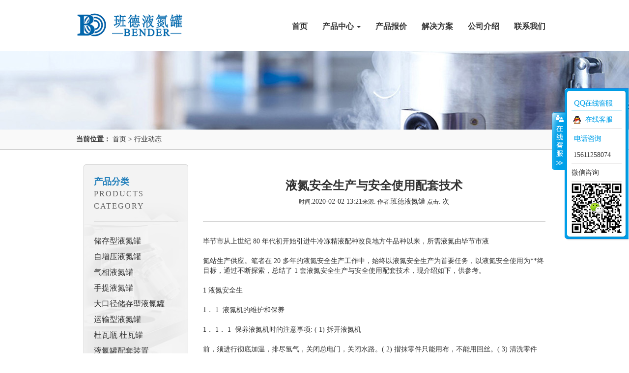

--- FILE ---
content_type: text/html
request_url: http://www.yedanguan365.com/1523.html
body_size: 12162
content:
<!DOCTYPE html>
<html lang="zh-CN">
<head>
    <meta charset="utf-8">
    <meta http-equiv="X-UA-Compatible" content="IE=edge">
    <meta name="viewport" content="width=device-width, initial-scale=1">   
    <meta name="keywords" content="液氮罐，自增压液氮罐，气相液氮罐，液氮罐价" />
    <meta name="description" content="毕节市从上世纪 80 年代初开始引进牛冷冻精液配种改良地方牛品种以来，所需液氮由毕节市液 氮站生产供应。笔者在 20 多年的液氮安全生产工作中，始终以液氮安全生产为首要任务，以液氮安" />
    <title>液氮安全生产与安全使用配套技术_班德液氮罐杜瓦瓶</title>
    <link rel="stylesheet" href="/template/eyou/pc/Css/bootstrap.min.css" >	
    <link rel="stylesheet" href="/template/eyou/pc/Css/font-awesome.min.css">	
    <link rel="stylesheet" href="/template/eyou/pc/Css/swiper.min.css">
    <link rel="stylesheet" href="/template/eyou/pc/Css/animate.min.css">
    <link rel="stylesheet" href="/template/eyou/pc/Css/flickity.min.css">
    <link rel="stylesheet" href="/template/eyou/pc/Css/osSlider.css">
    <link rel="stylesheet" href="/template/eyou/pc/Css/Styles.css">    
    <!--[if lt IE 9]>
      <script src="/template/eyou/pc/Js/html5shiv.min.js"></script>
      <script src="/template/eyou/pc/Js/respond.min.js"></script>
    <![endif]-->   
   
</head>
<body>
<section id="navigation" class="wow fadeInUp" data-wow-delay="0.2s">
  <nav class="navbar navbar-default">
  <div class="container">  
  <div class="navbar-header">
      <button type="button" class="navbar-toggle collapsed" data-toggle="collapse" data-target="#bs-example-navbar-collapse-1" aria-expanded="false">
        <span class="sr-only">Toggle navigation</span>
        <span class="icon-bar"></span>
        <span class="icon-bar"></span>
        <span class="icon-bar"></span>
      </button>
      <a href="/" class="navbar-brand wow fadeInLeft" data-wow-delay="0.4s">
      <img src="/logo.png" class="img-responsive pull-left biglogo" alt="班德液氮罐" />
    
      </a>
      
    </div>
 
    <!-- Collect the nav links, forms, and other content for toggling -->
    <div class="collapse navbar-collapse" id="bs-example-navbar-collapse-1">
     
      <ul class="nav navbar-nav navbar-right wow fadeInRight" data-wow-delay="0.4s">
        <li><a href="/">首页</a></li>   
        
        <li class="dropdown">
          <a href="/chanpinzhanshi/" class="dropdown-toggle" data-toggle="dropdown" data-hover="dropdown" aria-expanded="false">产品中心 <i class="caret"></i></a>
		  <ul class="dropdown-menu">
            <li><a href="/cunchuxingyedanguan/">储存型液氮罐</a></li>
    	      	  <li><a href="/zizengyayadanguan/">自增压液氮罐</a></li>
    	      	  <li><a href="/shengwuyangbenkuyedanguan/">气相液氮罐</a></li>
    	      	  <li><a href="/bianxieshiyedanguan/">手提液氮罐</a></li>
    	      	  <li><a href="/dakoujingcunchuxingyedanguan/">大口径储存型液氮罐</a></li>
    	      	  <li><a href="/yunshuxingyedanguan/">运输型液氮罐</a></li>
    	      	  <li><a href="/yedanguandiwenjiejuefangan/">杜瓦瓶 杜瓦罐</a></li>
    	      	  <li><a href="/yedanguanpeitaozhuangzhi/">液氮罐配套装置</a></li>
    	      	  <li><a href="/shenlingchuliji/">智能深冷处理设备</a></li>
    	      	  <li><a href="/diwenguandao/">低温管道</a></li>
    	      	  <li><a href="/dingzhiyedanrongqi/">定制液氮容器</a></li>
    	      	  <li><a href="/yedanbingjilingji/">液氮冰淇淋机</a></li>
    	      	  <li><a href="/yedanguanjiankongyixitong/">液氮罐监控仪系统</a></li>
		  </ul>
		</li>  
          
                   
        <li><a href="/chanpinbaojia/">产品报价</a></li>
		<li><a href="/jiejuefangan/">解决方案</a></li>
		<li><a href="/gongsijieshao/" rel="nofollow">公司介绍</a></li>
		<li><a href="/lianxiwomen/" rel="nofollow">联系我们</a></li>
       
      </ul>

      
     
    </div><!-- /.navbar-collapse -->
  </div><!-- /.container-fluid -->
</nav>
</section>

<div class="ds_container top_banner article_page_banner">

</div>

<section class="breadcrumb_box wow fadeInUp" data-wow-delay="0.2s">
  <div class="container">
    <div class="row">
      <div class="col-md-12 text-left">
        <b>当前位置：</b> <a href='/' class=''>首页</a> > <a href='/hangyedongtai/'>行业动态</a>      </div>
    </div>
  </div>
</section>



<section id="prosection">
  <div class="container">
    <div class="hidden-xs col-md-3">
      <div class="prosec_left">
        <h2>
        <a href="/">产品分类</a><br /><span>PRODUCTS CATEGORY</span>
        </h2>
        <ul class="pro_cat_left_list">
                <li><a href='/cunchuxingyedanguan/'>储存型液氮罐</a></li>
                <li><a href='/zizengyayadanguan/'>自增压液氮罐</a></li>
                <li><a href='/shengwuyangbenkuyedanguan/'>气相液氮罐</a></li>
                <li><a href='/bianxieshiyedanguan/'>手提液氮罐</a></li>
                <li><a href='/dakoujingcunchuxingyedanguan/'>大口径储存型液氮罐</a></li>
                <li><a href='/yunshuxingyedanguan/'>运输型液氮罐</a></li>
                <li><a href='/yedanguandiwenjiejuefangan/'>杜瓦瓶 杜瓦罐</a></li>
                <li><a href='/yedanguanpeitaozhuangzhi/'>液氮罐配套装置</a></li>
                <li><a href='/shenlingchuliji/'>智能深冷处理设备</a></li>
                <li><a href='/diwenguandao/'>低温管道</a></li>
                <li><a href='/dingzhiyedanrongqi/'>定制液氮容器</a></li>
                <li><a href='/yedanbingjilingji/'>液氮冰淇淋机</a></li>
                <li><a href='/yedanguanjiankongyixitong/'>液氮罐监控仪系统</a></li>
                  
        </ul>
      </div>

      <div class="prosec_left">
        <h2>
        <a href="/">推荐产品</a><br /><span>RECOMMENDED PRODUCTS</span>
        </h2>
        <ul class="left_rec_pros">
              <li>
            <a class="i_pro_img" href="/2125.html"><img src="/uploads/allimg/210112/1-2101121434370-L.jpg" width="100" height="66" /></a>
            <a class="i_pro_title" href="/2125.html">自动液氮泵 BD-50B自动补液液氮泵</a>
          </li>     
              <li>
            <a class="i_pro_img" href="/2123.html"><img src="/uploads/allimg/210112/1-2101121429440-L.jpg" width="100" height="66" /></a>
            <a class="i_pro_title" href="/2123.html">手套箱液氮罐 杜瓦瓶175-1.4mpa</a>
          </li>     
              <li>
            <a class="i_pro_img" href="/483.html"><img src="/uploads/180224/1-1P2241H232493.jpg" width="100" height="66" /></a>
            <a class="i_pro_title" href="/483.html">低温球磨机液氮罐</a>
          </li>     
              <li>
            <a class="i_pro_img" href="/482.html"><img src="/uploads/allimg/180224/1-1P2241609400-L.jpg" width="100" height="66" /></a>
            <a class="i_pro_title" href="/482.html">冷冻粉碎机液氮罐</a>
          </li>     
              <li>
            <a class="i_pro_img" href="/481.html"><img src="/uploads/allimg/180224/1-1P224153R10-L.jpg" width="100" height="66" /></a>
            <a class="i_pro_title" href="/481.html">低温粉碎机液氮罐</a>
          </li>     
              <li>
            <a class="i_pro_img" href="/451.html"><img src="/uploads/180112/1-1P1121SF3314.jpg" width="100" height="66" /></a>
            <a class="i_pro_title" href="/451.html">YDD-1000气相液氮罐-样本库细胞冻存容器</a>
          </li>     
              <li>
            <a class="i_pro_img" href="/441.html"><img src="/uploads/180102/1-1P1020S55NE.jpg" width="100" height="66" /></a>
            <a class="i_pro_title" href="/441.html">YDD-850气相液氮罐-气相液氮罐系统</a>
          </li>     
              <li>
            <a class="i_pro_img" href="/365.html"><img src="/uploads/allimg/171129/1-1G1291441270-L.jpg" width="100" height="66" /></a>
            <a class="i_pro_title" href="/365.html">YDD-550气相液氮罐 - 液氮供应系统</a>
          </li>     
           </ul>
      </div>

      <div class="prosec_left">
        <h2>
        <a href="/lianxiwomen/">联系我们</a><br /><span>CONTACT US</span>
        </h2>
        <div class="ds_left_block_text">
      
        <b>电话</b>：15611258074<br />
        <b>Q Q</b>： 43834183<br />
        <b>邮箱</b>：43834183@qq.com<br />
        <b>地址</b>：北京市大兴区黄村安顺南路
        </div>
      </div>

      <div class="prosec_left">
        <h2>
        <a href="/hangyedongtai">行业动态</a><br /><span>INDUSTRY TRENDS</span>
        </h2>
        <ul class="left_jishu_art_list">
            <li><a href="/3478.html">全国的杜瓦瓶模型供应商都有哪</a></li>
            <li><a href="/3381.html">班德液氮罐产品品质大升级,高</a></li>
            <li><a href="/3309.html">液氮罐初次使用前需要进行哪些</a></li>
            <li><a href="/3277.html">﻿生物液氮罐在高温环境下使用</a></li>
            <li><a href="/3276.html">冻存细胞的保存时间有多久才不</a></li>
            <li><a href="/3263.html">液氮罐温度探头位置标准</a></li>
            <li><a href="/3262.html">液氮罐是否会涉及挥发性有机物</a></li>
            <li><a href="/3261.html">液氮罐储存样品的一些注意要点</a></li>
            <li><a href="/3254.html">﻿170升液氩杜瓦罐尺寸规格</a></li>
            <li><a href="/3253.html">液氮罐蒸发率测试方法怎样比较</a></li>
            <li><a href="/3252.html">用液氮罐冻存不同的细胞会交叉</a></li>
            <li><a href="/3246.html">液氮管道安全阀霜冻过厚怎么处</a></li>
            <li><a href="/3239.html">国产30升液氮罐多少钱一个</a></li>
            <li><a href="/3238.html">杜瓦罐压力过高或过低是什么原</a></li>
             
     </ul>
      </div>


    </div>
    <div class="col-xs-12 col-md-9 artsec_right_box">
       <div class="row">
         <div class="col-xs-12 col-md-12">
           <div class="ds_right_title_box article_title">
    <h1>液氮安全生产与安全使用配套技术</h1>
    <div class="info"> <small>时间:</small>2020-02-02 13:21<small>来源:</small> <small>作者:</small>班德液氮罐 <small>点击:</small>
   <script src='/index.php?m=api&c=Ajax&a=arcclick&type=view&aids=1523' type='text/javascript' language='javascript'></script>   次</div>
    </div>
         </div>
       </div>


       <div class="row">
         <div class="col-xs-12 col-md-12">
         <div class="ds_right_content_box">
    毕节市从上世纪 80 年代初开始引进牛冷冻精液配种改良地方牛品种以来，所需液氮由毕节市液<br />
&nbsp;<br />
氮站生产供应。笔者在 20 多年的液氮安全生产工作中，始终以液氮安全生产为首要任务，以液氮安全使用为**终目标，通过不断探索，总结了 1 套液氮安全生产与安全使用配套技术，现介绍如下，供参考。<br />
&nbsp;<br />
1 液氮安全生<br />
&nbsp;<br />
1． 1&nbsp; 液氮机的维护和保养<br />
&nbsp;<br />
1． 1． 1&nbsp; 保养液氮机时的注意事项: ( 1) 拆开液氮机<br />
&nbsp;<br />
前，须进行彻底加温，排尽氢气，关闭总电门，关闭水路。( 2) 揩抹零件只能用布，不能用回丝。( 3) 清洗零件时，不可使用带有腐蚀或沉淀的溶剂，清洗蓄冷器只能用石油醚，不能用四氯化碳。( 4 ) 零件及<br />
&nbsp;<br />
&ldquo;O&rdquo;型圈涂油时，只宜使用制冷机的润滑油( 30# 透<br />
&nbsp;<br />
平油) ，与氢气有接触的&ldquo;O&rdquo;型圈仅可涂以 1# 真空脂。( 5) 如密封圈损坏应丢掉，以免与好的相混。 ( 6) 切勿把铁心密封圈拧得过紧，以免橡皮挤出钢圈。( 7) 在检修时要防止灰尘通过孔道进入机器。 ( 8) 为了更好地做好维护保养工作，应记录必要的<br />
&nbsp;<br />
数据及使用时间。<br />
&nbsp;<br />
1． 1． 2 液氮机运转 500 小时后的保养项目: ( 1) 检查水、油、气自动控制装置。( 2) 清洗汽油分离器，平衡管，调换脱脂棉花( 由于在长期运转中，一些润滑油会不可避免地积聚在汽油离过滤器和平衡管内) 。( 3) 吹除压力表，如压力表无压力时，指针不到零位，则可旋松压力表的缓冲装置，便可消除残余压力。( 4) 检查氢气干燥器，如硅胶变色，则应进行活化处理。( 5) 更换润滑油，第 2 次可延长时<br />
&nbsp;<br />
间更换。<br />
&nbsp;<br />
1． 1． 3 液氮机运转 1 000 小时后的保养项目: ( 1) 清洗蓄冷器用石油醚清洗，放在洗具内进行，在清洗前要称出重量，精确度不小于 0． 1 g。清洗时先放在洗具中浸泡半小时，然后用不大于 50 ℃ 的空气进行反复清洗，直**干净为止，然后再称重量。用热鼓风机吹洗时应在室外进行。( 2) 清洗水冷却器: 长期运转后，水冷却器的 216 根德银管内壁会出现油脂，外壁可能积聚水垢，会使产量降低。内壁用四氯化碳或汽油清洗，外壁用 10% 稀盐酸从水管接头处通入冷却水室，数分钟后即可清除水垢，再用温水冲洗，清除残酸，干燥后即可使用。( 3 ) 清洗水过滤器，过滤网太脏时，更换过滤网。( 4) 清洗润滑油过滤器，调换润滑油。<br />
&nbsp;<br />
1． 1． 4 液氮机运转 5 000 小时后的保养项目: 液<br />
&nbsp;<br />
氮机运转 5 000 小时后，必须更换电动机轴承的润<br />
&nbsp;<br />
滑脂。<br />
&nbsp;<br />
1． 2 液氮机的安全运行 自建站起，我站一直使用杭州制氧机厂生产的 KLN － 20Y 型液氮机生产液氮，该液氮机安全运行由电力系统、水路系统、油路系统、气路系统 4 个系统保证安全运行。<br />
&nbsp;<br />
1． 2． 1 电力系统要求外部电网送到生产车间配电操作柜的三相电压必须达到 380 V 以上，才能启动电动机。<br />
&nbsp;<br />
1． 2． 2 液氮机用水要求硬度小，杂质少，无腐蚀。总的水量要求达到 8 m3 / 小时以上，进机水压必须达到 0 ． 17 MP，水压低于 0 ． 17 &nbsp;&nbsp; &nbsp;MP 时禁止启动液氮机。 &nbsp;&nbsp; &nbsp;<br />
1． 2． 3&nbsp; 齿轮油泵使油压达到 0． 15 MP 以上时，油压微动开关闭合，电动机从&ldquo;Y&rdquo;形接法切换到&ldquo;三角形&rdquo;接法后，电动机正常运行。油压低于 0． 15 MP时电动机不能启动。 &nbsp;&nbsp; &nbsp;<br />
1． 2． 4&nbsp; 液氮机所用工作介质是氢气或氦气，由于氦气难以生产，在市场上少而昂贵，所以选择用氢气作液氮机的介质，要求氢气纯度在 99． 9% 以上。<br />
1． 2． 5&nbsp; 液氮机在充填氢气前必须抽真空，没有抽真空设备时可采用多次充填氢气置换的方法，保证液氮机内的氢气纯度达到要求。 &nbsp;&nbsp; &nbsp;<br />
1． 2． 6&nbsp; 氢气是易燃品，在空气中达到一定浓度后会遇火燃烧发生爆炸。因此，切勿用火来探查液氮机是否漏气，室内照明应有防爆装置。氢气瓶不可受热，不可日晒。 &nbsp;&nbsp; &nbsp;<br />
1． 2． 7&nbsp; 存放氢气瓶的房间必须通风良好，氢气瓶要用架子来固定。搬运氢气瓶时操作要非常小心，不可跌倒，氢气瓶要常装着 1 个减压阀，以保证安全。<br />
2&nbsp; 液氮的安全使用技 &nbsp;&nbsp; &nbsp;<br />
&nbsp; &nbsp;&nbsp; &nbsp;<br />
&nbsp;液氮应用于畜牧品种改良工作中，是精液及胚胎的主要冷冻贮存媒介。液氮生产出来后，在操作中用液氮罐来贮存，液氮的安全使用通过安全使用液氮罐来实现。 &nbsp;&nbsp; &nbsp;<br />
2． 1&nbsp; 液氮的性质&nbsp; 液态氮为清洁如水，无色、无嗅、无毒的液体，沸点 76． 85 K (&nbsp; － 196． 3 &nbsp;&nbsp; &nbsp;℃ ) ，熔点63． 29 K，三相点 63． 15 K，含有氧的液氮( 液空) 呈浅蓝色。固态氮为无色透明的结晶。液氮具有超低温性、无毒性、弱渗透性 3 个有用特性和具有膨胀性和窒息性 2 个有害特性。 &nbsp;&nbsp; &nbsp;<br />
2． 1． 1&nbsp; 超低温性: 液氮的超低温特性能抑制精子和胚胎等生物体的代谢能力，使精液及胚胎得以长期保存，所以液氮广泛应用于医学及生物工程领域。<br />
2． 1． 2&nbsp; 无毒性: 液氮是无色、无嗅、无毒的液体。在使用揭开容器盖子或向容器灌入液氮或取出液氮时，往往喷出透明气体，容器内部会出现乳白色雾状，这不是液氮固有的颜色，而是空气中水分受到冷形成颗粒雾状现象。 &nbsp;&nbsp; &nbsp; &nbsp;&nbsp;&nbsp; &nbsp;<br />
2 &nbsp;&nbsp; &nbsp;． 1． 3&nbsp; 弱渗透性: 液氮的渗透性极其微弱，利用这个特性保存生物细胞，不会对细胞造成损害。<br />
2 &nbsp;&nbsp; &nbsp;． 1． 4&nbsp; 膨胀性: 液氮是由空气压缩冷却制成的，气化会恢复为氮气。因此，不能用其他塞子代替专用液氮罐颈塞，更不能用密封的塞子，以免液氮持续蒸发气化形成高压，导致液氮罐损坏，甚**造成爆炸事故。 &nbsp;&nbsp; &nbsp; &nbsp;&nbsp;&nbsp; &nbsp; &nbsp;&nbsp;&nbsp; &nbsp;<br />
2 &nbsp;&nbsp; &nbsp;． 1． 5&nbsp; 窒息性: 液氮在室内气化成氮气，氧气的浓度就会减少，造成室内空气含氧浓度过低，当室内空气中的含氧量降到低于 13% 时，人就会感到倦怠无力，意识逐渐迷糊，甚**造成操作者窒息死亡。<br />
2 &nbsp;&nbsp; &nbsp;． 2&nbsp; <a href="http://www.yedanguan365.com">液氮罐</a>的结构特点 &nbsp;&nbsp; &nbsp; &nbsp;&nbsp;&nbsp; &nbsp;<br />
2 &nbsp;&nbsp; &nbsp;． 2． 1&nbsp; 液氮罐是类似于家用保温瓶的容器，由内胆、外胆、连接内外胆的颈管、提筒、颈塞组成。内、外胆是由高强度铝合金制成，坚固耐用。 &nbsp;&nbsp; &nbsp; &nbsp;&nbsp;&nbsp; &nbsp;<br />
2 &nbsp;&nbsp; &nbsp;． 2． 2&nbsp; 内胆和外胆之间是高真空，真空腔装有多层绝热材料，因此有良好的冷藏性能。 &nbsp;&nbsp; &nbsp; &nbsp;&nbsp;&nbsp; &nbsp;<br />
2 &nbsp;&nbsp; &nbsp;． 2． 3&nbsp; 颈塞是由绝热性能良好的塑料制成，具有减少液氮蒸发和固定提筒的双重作用。 &nbsp;&nbsp; &nbsp; &nbsp;&nbsp;&nbsp; &nbsp;<br />
2 &nbsp;&nbsp; &nbsp;． 2． 4&nbsp; 颈管是用环氧玻璃钢制成，具有极低的热导率，可以把从颈管进入的外部热量控制在**低限度。<br />
2 &nbsp;&nbsp; &nbsp;． 2． 5&nbsp; 在真空部位装有气体吸附剂，能吸附真空中金属或其他物质挥发出的气体，从而长期保持高真空。 &nbsp;&nbsp; &nbsp; &nbsp;&nbsp;&nbsp; &nbsp; &nbsp;&nbsp;&nbsp; &nbsp;<br />
2 &nbsp;&nbsp; &nbsp;． 2． 6&nbsp; 提筒置于液氮中，用来存放冷冻物品，其上部被颈塞的小槽和刻数盘的缺口所固定，保证了运输中稳定可靠。 &nbsp;&nbsp; &nbsp; &nbsp;&nbsp;&nbsp; &nbsp; &nbsp;&nbsp;&nbsp; &nbsp;<br />
2 &nbsp;&nbsp; &nbsp;． 3&nbsp; <a href="http://www.yedanguan365.com">液氮罐</a>的分类 &nbsp;&nbsp; &nbsp; &nbsp;&nbsp;&nbsp; &nbsp;<br />
2 &nbsp;&nbsp; &nbsp;． 3． 1&nbsp; 按用途分: 液氮罐一般分为贮存罐、运输罐2 种。贮存罐主要用于室内液氮的静置贮存; 运输罐为了满足运输的条件，做了专门的防震设计，除可用于静置贮存外，还可在充装液氮的状态下运输使用，但也应避免剧烈的碰撞和震动。 &nbsp;&nbsp; &nbsp; &nbsp;&nbsp;&nbsp; &nbsp;<br />
2 &nbsp;&nbsp; &nbsp;． 3． 2&nbsp; 按容积分: 液氮罐分为小型罐、中型罐、大型罐。小型罐有 3、10 L，优点是便于单人携带，使用方便; 缺点是盛装液氮量少，保存生物细胞时间短。中型罐有 30、50 &nbsp;&nbsp; &nbsp;L，适用于保存时间长，使用面广多个点保存生物细胞。大型罐有 300、450、600 L等，主要用于生产单位储存液氮。 &nbsp;&nbsp; &nbsp;<br />
2． 4&nbsp; 液氮罐的安全使用 &nbsp;&nbsp; &nbsp;<br />
2． 4． 1&nbsp; 使用前的检查: 液氮罐是用于盛装液氮的专用容器 不允许充装液态空气和液氧 以免它们与容器内某些物质作用产生猛烈的燃烧。液氮罐在充填液氮之前 首先要检查外壳有无凹陷 真空排气口是否完好。若被碰坏，真空度会降低，严重时会进气无法保温 这时罐的上部会结霜 液氮损耗加大 失去继续使用的价值。其次要检查罐的内部是否清洁干燥，若有异物，必须取出，以防内胆被腐蚀。<br />
2． 4． 2&nbsp; 液氮的灌装: 对于新罐或处于干燥状态的罐一定要用少量液氮进行预冷并缓慢填充 以防降温太快损坏内胆。充装液氮时不要将液氮倒在真空排气口上，以免造成真空度下降。液氮罐塞是用绝热材料制造的 既能防止液氮蒸发 又能起到固定提筒的作用，所以开关时要尽量减少磨损延长其使用寿命。 &nbsp;&nbsp; &nbsp;<br />
2． 4． 3&nbsp; 使用中的检查: 检查可以用眼观测，也可用手触摸外壳，若发现外表挂霜，应停止使用。特别是 颈管内壁附霜结冰时不宜用小刀去刮，以防管内壁受到破坏，造成真空度下降。应将液氮取出，让其自然融化。取冻精时，提筒只允许提**液氮罐颈口水平线下 严禁提出罐口 而且停留时间不能超过10 秒钟，需要继续操作时，应将提筒浸入液氮后再提起操作。要尽量缩短罐口打开时间，减少液氮挥发消耗。检查液氮贮存量时，可使用称重法或手电筒照射法，亦可用实心塑料小棒或实心小木棒插入液氮罐底部，过 5 ～ 10 秒后取出，结霜的长度即是液面高度。千万不要用空心棒或塑料管，以防液氮从管内冲出，飞溅伤人。要注意液氮面高度，**不能干罐，干罐后罐内保存的东西即报废，液面高度剩1 /3 时应补充液氮。 &nbsp;&nbsp; &nbsp;<br />
2． 4． 4&nbsp; <a href="http://www.yedanguan365.com">液氮罐</a>在运输时必须使用运输罐，贮存罐不能作为运输罐使用。运输前应将各个提筒准确地固定在容器口的槽内，盖好颈塞。液氮罐在运输过程中必须装在木架内，垫好软垫并固定好。罐与罐之间要用填充物隔开，严防过度冲击和碰撞，由于罐体处于高真空状态，外胆将承受周围大气压差的作用，外胆在过度冲击和碰撞下会产生凹陷。装卸车时也要严防液氮罐碰击，搬运时要 2 人平抬或用小车搬运，不能在地上随意拖拉液氮罐。<br />
2． 4． 5&nbsp; 根据液氮的超低温特性( － 196 ℃ ) ，液氮溅到皮肤上会引起类似烧伤一样的伤害，因此在灌充液氮和取出液氮时应戴皮手套，不能赤脚或穿拖鞋，以免液氮飞溅伤人。 &nbsp;&nbsp; &nbsp; &nbsp;&nbsp;&nbsp; &nbsp;&nbsp;&nbsp;&nbsp;&nbsp;<br />
2． 4． 6&nbsp; 提筒的正确提取方法: 用手握住 1 个提筒的提勾，垂直向上提起 40 ～ 80 mm，然后将提勾旋转 180&deg;，再垂直向上将整个提筒从液氮罐中提取出来。重复前述方法，便可将液氮罐中的所有筒提取出来。 &nbsp;&nbsp; &nbsp; &nbsp;&nbsp;&nbsp; &nbsp;<br />
2． 5&nbsp; <a href="http://www.yedanguan365.com">液氮罐</a>的保管 &nbsp;&nbsp; &nbsp; &nbsp;&nbsp;&nbsp; &nbsp;<br />
2． 5． 1&nbsp; 液氮罐的放置: 液氮罐要存放在通风良好的阴凉处，不能在太阳光下直晒，且无论在使用或存放时，液氮罐均不能倾斜、横放、倒置、堆压、相互撞击或与其他物件碰撞，要做到轻拿轻放，并始终保持直立。严禁在液氮罐盖上放置物体和密封颈口。<br />
2． 5． 2&nbsp; 液氮罐的洗涤与干燥: 罐外保持卫生，罐内注意无菌。许多病菌在液氮低温下不会死亡，液氮罐内也可能传播病菌，因此不要用不卫生的器具接触液氮，不要将不卫生的绳袋放入罐内。每年应将液氮罐清洗 1 ～ 2 次，液氮罐停用时，应将罐内的颗粒等清理干净，否则罐内会生霉菌。清洗时要将液氮罐用清水冲洗干净，将水排净，用鼓风机吹干，常温下放置待用。 &nbsp;&nbsp; &nbsp; &nbsp;&nbsp;&nbsp; &nbsp;<br />
2． 5． 3&nbsp; 液氮罐洗涤的方法: 首先把液氮罐内的提筒取出，液氮移出，放置 2 ～ 3 天，待罐内温度上升到 0 ℃ 左右时，再倒入 40 &nbsp;&nbsp; &nbsp;～ 50 ℃ 的温水，用布擦洗。若发现个别融化物质粘在内胆上，一定要细心洗刷干净。然后再用清水冲洗数次，倒置液氮罐，放在室内安全不宜翻倒处自然风干。如采用热风吹干时温度应限制在 40 ～ 50 ℃ ，应避免60 ℃ 以上的热风。注意在整个刷洗过程中动作要轻慢，选用中性洗涤剂。    </div>

         
         </div> 
       </div>


       <div class="row" style=" margin-top:30px;">
         <div class="col-xs-12 col-md-12">
        <strong><span>本文链接地址：</span><a href="http://www.yedanguan365.com/1523.html">http://www.yedanguan365.com/1523.html</a></strong>  
         </div> 
       </div>
   

      <div class="row nextprev">
        <div class="col-xs-12 col-md-12">
          <div class="context">
    <ul>
     <li>
    <a href='/1522.html' title='液氮容器爆炸事故预防'> 上一篇：液氮容器爆炸事故预防 </a>
</li>
     <li>
    <a href='/1524.html' title='液氮和液氮罐的使用注意事项'> 下一篇：液氮和液氮罐的使用注意事项 </a>
</li>
    </ul>
   </div>
        </div>
      </div>
   



      <div class="row relativeitems">
        <div class="col-xs-12 col-md-12">
        <h2>相关内容</h2>    
        </div>
        <div class="col-xs-12 col-md-12">
          <div class="row">
                 <div class="col-xs-12 col-md-4"><a href="/3478.html" target="_blank">全国的杜瓦瓶模型供应商都有哪些</a></div>
    <div class="col-xs-12 col-md-4"><a href="/3381.html" target="_blank">班德液氮罐产品品质大升级,高精度控制，云</a></div>
    <div class="col-xs-12 col-md-4"><a href="/3309.html" target="_blank">液氮罐初次使用前需要进行哪些检查和准备工</a></div>
    <div class="col-xs-12 col-md-4"><a href="/3277.html" target="_blank">﻿生物液氮罐在高温环境下使用时容易出现的</a></div>
    <div class="col-xs-12 col-md-4"><a href="/3276.html" target="_blank">冻存细胞的保存时间有多久才不会影响实验结</a></div>
    <div class="col-xs-12 col-md-4"><a href="/3263.html" target="_blank">液氮罐温度探头位置标准</a></div>
    <div class="col-xs-12 col-md-4"><a href="/3262.html" target="_blank">液氮罐是否会涉及挥发性有机物</a></div>
    <div class="col-xs-12 col-md-4"><a href="/3261.html" target="_blank">液氮罐储存样品的一些注意要点</a></div>
    <div class="col-xs-12 col-md-4"><a href="/3254.html" target="_blank">﻿170升液氩杜瓦罐尺寸规格多少</a></div>
    <div class="col-xs-12 col-md-4"><a href="/3253.html" target="_blank">液氮罐蒸发率测试方法怎样比较精准</a></div>
    <div class="col-xs-12 col-md-4"><a href="/3252.html" target="_blank">用液氮罐冻存不同的细胞会交叉感染吗，该如</a></div>
    <div class="col-xs-12 col-md-4"><a href="/3246.html" target="_blank">液氮管道安全阀霜冻过厚怎么处理较好</a></div>
    <div class="col-xs-12 col-md-4"><a href="/3239.html" target="_blank">国产30升液氮罐多少钱一个</a></div>
    <div class="col-xs-12 col-md-4"><a href="/3238.html" target="_blank">杜瓦罐压力过高或过低是什么原因造成的</a></div>
    <div class="col-xs-12 col-md-4"><a href="/3228.html" target="_blank">购买自增压液氮罐要不要索取检验报告</a></div>
          </div>
            
        </div>

      </div>



    </div>
  </div>
</section>



<section id="footer" class="wow fadeInUp" data-wow-delay="0.2s">
  <div class="container">
    <div class="row">
      <div class="col-xs-12 col-md-8 frightborder">
        <div class="fnav">
          <a href="/gongsijieshao/" rel="nofollow">公司介绍</a>
    <a href="/gongsidongtai/">公司动态</a>
    <a href="/hangyedongtai/">行业动态</a>
    <a href="/jishuwenzhang/">技术文章</a>
    <a href="/changjianwenti/">常见问题</a>
    <a href="/jiejuefangan/">解决方案</a>
    <a href="/lianxiwomen/" rel="nofollow">联系我们</a>
    <a href="/sitemap.txt">txt地图</a>
    <a href="/sitemap.xml">网站地图</a>
        </div>
        <div class="footer_contact">
            联系电话：15611258074 <br />
            Q Q:2678388834           邮箱：2678388834@qq.com<br />
            地址：北京市大兴区黄村安顺南路<br />
        </div>
      </div>
      <div class="col-xs-12 col-md-3 ">
<h4>微信号:15611258074</h4>
       </div> 
      <div class="col-xs-12 col-md-3 text-center">
        <img src="/erweima_.jpg" id="d2wm" name="d2wm" class="img-responsive" alt="微信二维码"/>
      </div>
      
    </div>
     
    
  </div> 
  <div class="container-fluid copyright">
    <div class="row">
      <div class="col-xs-12 col-md-12 text-center">
      <p>
      Copyright © 2017 (班德液氮罐)    北京德世科技有限公司 版权所有  <a href="http://www.beian.miit.gov.cn" rel="nofollow">京ICP备17012785号-2</a>
      </p> 
      </div>
    </div>
  </div>
</section>

<section class="footer_nav hidden-sm hidden-md hidden-lg"> 
  <div class="container">
    <div class="row">
      <div class="col-xs-4">
        <a href="/"><i class="fa fa-home"></i> 网站首页</a>
      </div>
      <div class="col-xs-4">
        <a href="/chanpinzhanshi"><i class="glyphicon glyphicon-th-large"></i> 产品中心</a>  
      </div>
      <div class="col-xs-4">
        <a href="#d2wm"><i class="glyphicon glyphicon-earphone"></i> 联系微信</a>  
      </div>
    </div>
  </div>
</section>


<link rel=stylesheet type=text/css href="/template/eyou/pc/style/common.css">
<script type="text/javascript" src="/template/eyou/pc/Js/kefu.js"></script>


<!--电脑-->
<div id="floatTools" class="float0831 hidden-xs">
  <div class="floatL">
    <a style="DISPLAY: none" id="aFloatTools_Show" class="btnOpen" title="查看在线客服" 
onclick="javascript:$('#divFloatToolsView').animate({width: 'show', opacity: 'show'}, 'normal',function(){ $('#divFloatToolsView').show();kf_setCookie('RightFloatShown', 0, '', '/', 'www.yedanguan365.com'); });$('#aFloatTools_Show').attr('style','display:none');$('#aFloatTools_Hide').attr('style','display:block');" 
href="javascript:void(0);">展开</a> 
    <a id="aFloatTools_Hide" class="btnCtn" title="关闭在线客服" 
onclick="javascript:$('#divFloatToolsView').animate({width: 'hide', opacity: 'hide'}, 'normal',function(){ $('#divFloatToolsView').hide();kf_setCookie('RightFloatShown', 1, '', '/', 'www.yedanguan365.com'); });$('#aFloatTools_Show').attr('style','display:block');$('#aFloatTools_Hide').attr('style','display:none');" 
href="javascript:void(0);">收缩</a>
  </div>
  <div id="divFloatToolsView" class="floatR">
    <div class="tp"></div>
    <div class="cn">
      <ul>
        <li class="top">
          <h3 class="titZx">QQ咨询</h3>
        </li>       
        <li><a class="icoTc" target="_blank" href="http://wpa.qq.com/msgrd?v=3&site=班德液氮罐&menu=yes&uin=2678388834">在线客服</a> </li>
        
      </ul>     
      <ul>
          <li>
              <h3 class="titDh">电话咨询</h3>
          </li>
          <li><span class="icoTl">15611258074</span> </li>
          <li>
              微信咨询
          </li>
      </ul>
      <div><img src="/images/wx8.jpg" id="ft2wm" alt="微信二维码"/></div>
  
    </div>
   
  </div> 


</div>

<!--手机-->
<div id="floatTools2" class="float0831 hidden-sm hidden-md hidden-lg">
  <div class="floatL">
    <a style="DISPLAY: block;" id="aFloatTools_Show2" class="btnOpen" title="查看在线客服" 
onclick="javascript:$('#divFloatToolsView2').animate({width: 'show', opacity: 'show'}, 'normal',function(){ $('#divFloatToolsView2').show();kf_setCookie('RightFloatShown', 0, '', '/', 'www.cnpetjy.com'); });$('#aFloatTools_Show2').attr('style','display:none');$('#aFloatTools_Hide2').attr('style','display:block');" 
href="javascript:void(0);">展开</a> 
    <a id="aFloatTools_Hide2" style=" display:none;" class="btnCtn" title="关闭在线客服" 
onclick="javascript:$('#divFloatToolsView2').animate({width: 'hide', opacity: 'hide'}, 'normal',function(){ $('#divFloatToolsView2').hide();kf_setCookie('RightFloatShown', 1, '', '/', 'www.cnpetjy.com'); });$('#aFloatTools_Show2').attr('style','display:block');$('#aFloatTools_Hide2').attr('style','display:none');" 
href="javascript:void(0);">收缩</a>
  </div>
  <div id="divFloatToolsView2" style=" display:none;" class="floatR">
    <div class="tp"></div>
    <div class="cn">
      <ul>
        <li class="top">
          <h3 class="titZx">QQ咨询</h3>
        </li>       
        <li><a class="icoTc" target="_blank" href="http://wpa.qq.com/msgrd?v=3&site=班德液氮罐&menu=yes&uin=2678388834">在线客服</a> </li>
        
      </ul>     
      <ul>
          <li>
              <h3 class="titDh">电话咨询</h3>
          </li>
          <li><span class="icoTl">15611258074</span> </li>
          <li>
              微信咨询
          </li>
      </ul>
      <div><img src="/images/wx8.jpg" id="ft2wm" alt="微信二维码"/></div>
  
    </div>
   
  </div> 


</div>

<script>
    var _hmt = _hmt || [];
    (function () {
        var hm = document.createElement("script");
        hm.src = "https://hm.baidu.com/hm.js?7b6ea2d19e900283c36d89db3ebbbb18";
        var s = document.getElementsByTagName("script")[0];
        s.parentNode.insertBefore(hm, s);
    })();
</script>
<script>
(function(b,a,e,h,f,c,g,s){b[h]=b[h]||function(){(b[h].c=b[h].c||[]).push(arguments)};
b[h].s=!!c;g=a.getElementsByTagName(e)[0];s=a.createElement(e);
s.src="//s.union.360.cn/"+f+".js";s.defer=!0;s.async=!0;g.parentNode.insertBefore(s,g)
})(window,document,"script","_qha",628381,false);
</script>

<script type="text/javascript">
    window.onload = function () {
        document.getElementsByTagName("html")[0].innerHTML = document.getElementsByTagName("html")[0].innerHTML.replace(new RegExp("最好", "g"), "**");
        document.getElementsByTagName("html")[0].innerHTML = document.getElementsByTagName("html")[0].innerHTML.replace(new RegExp("第一", "g"), "**");
        document.getElementsByTagName("html")[0].innerHTML = document.getElementsByTagName("html")[0].innerHTML.replace(new RegExp("最大", "g"), "**");
        document.getElementsByTagName("html")[0].innerHTML = document.getElementsByTagName("html")[0].innerHTML.replace(new RegExp("最佳", "g"), "**");
        document.getElementsByTagName("html")[0].innerHTML = document.getElementsByTagName("html")[0].innerHTML.replace(new RegExp("一流", "g"), "**");
        document.getElementsByTagName("html")[0].innerHTML = document.getElementsByTagName("html")[0].innerHTML.replace(new RegExp("顶尖", "g"), "**");
        document.getElementsByTagName("html")[0].innerHTML = document.getElementsByTagName("html")[0].innerHTML.replace(new RegExp("最新", "g"), "**");
        document.getElementsByTagName("html")[0].innerHTML = document.getElementsByTagName("html")[0].innerHTML.replace(new RegExp("最", "g"), "*");
        document.getElementsByTagName("html")[0].innerHTML = document.getElementsByTagName("html")[0].innerHTML.replace(new RegExp("专利", "g"), "**");
        document.getElementsByTagName("html")[0].innerHTML = document.getElementsByTagName("html")[0].innerHTML.replace(new RegExp("级", "g"), "*");
        document.getElementsByTagName("html")[0].innerHTML = document.getElementsByTagName("html")[0].innerHTML.replace(new RegExp("唯一", "g"), "**");
        document.getElementsByTagName("html")[0].innerHTML = document.getElementsByTagName("html")[0].innerHTML.replace(new RegExp("独家", "g"), "**");
        document.getElementsByTagName("html")[0].innerHTML = document.getElementsByTagName("html")[0].innerHTML.replace(new RegExp("独", "g"), "**");
        document.getElementsByTagName("html")[0].innerHTML = document.getElementsByTagName("html")[0].innerHTML.replace(new RegExp("国家", "g"), "**");
        document.getElementsByTagName("html")[0].innerHTML = document.getElementsByTagName("html")[0].innerHTML.replace(new RegExp("填补国内空白", "g"), "**");
        document.getElementsByTagName("html")[0].innerHTML = document.getElementsByTagName("html")[0].innerHTML.replace(new RegExp("首家", "g"), "**");
        document.getElementsByTagName("html")[0].innerHTML = document.getElementsByTagName("html")[0].innerHTML.replace(new RegExp("首个", "g"), "**");
        document.getElementsByTagName("html")[0].innerHTML = document.getElementsByTagName("html")[0].innerHTML.replace(new RegExp("首发", "g"), "**");
        document.getElementsByTagName("html")[0].innerHTML = document.getElementsByTagName("html")[0].innerHTML.replace(new RegExp("首选", "g"), "**");


        document.getElementsByTagName("html")[0].innerHTML = document.getElementsByTagName("html")[0].innerHTML.replace(new RegExp("王牌", "g"), "**");
        document.getElementsByTagName("html")[0].innerHTML = document.getElementsByTagName("html")[0].innerHTML.replace(new RegExp("掌门人", "g"), "**");
        document.getElementsByTagName("html")[0].innerHTML = document.getElementsByTagName("html")[0].innerHTML.replace(new RegExp("领袖", "g"), "**");
        document.getElementsByTagName("html")[0].innerHTML = document.getElementsByTagName("html")[0].innerHTML.replace(new RegExp("独一无二", "g"), "**");
        document.getElementsByTagName("html")[0].innerHTML = document.getElementsByTagName("html")[0].innerHTML.replace(new RegExp("绝无仅有", "g"), "**");
        document.getElementsByTagName("html")[0].innerHTML = document.getElementsByTagName("html")[0].innerHTML.replace(new RegExp("史无前例", "g"), "**");
        document.getElementsByTagName("html")[0].innerHTML = document.getElementsByTagName("html")[0].innerHTML.replace(new RegExp("万能", "g"), "**");
        document.getElementsByTagName("html")[0].innerHTML = document.getElementsByTagName("html")[0].innerHTML.replace(new RegExp("领先", "g"), "**");
        document.getElementsByTagName("html")[0].innerHTML = document.getElementsByTagName("html")[0].innerHTML.replace(new RegExp("领军", "g"), "**");
        document.getElementsByTagName("html")[0].innerHTML = document.getElementsByTagName("html")[0].innerHTML.replace(new RegExp("精确", "g"), "**");
        document.getElementsByTagName("html")[0].innerHTML = document.getElementsByTagName("html")[0].innerHTML.replace(new RegExp("国际品质", "g"), "**");
        document.getElementsByTagName("html")[0].innerHTML = document.getElementsByTagName("html")[0].innerHTML.replace(new RegExp("著名", "g"), "**");
        document.getElementsByTagName("html")[0].innerHTML = document.getElementsByTagName("html")[0].innerHTML.replace(new RegExp("王牌", "g"), "**");
        document.getElementsByTagName("html")[0].innerHTML = document.getElementsByTagName("html")[0].innerHTML.replace(new RegExp("世界", "g"), "**");
        document.getElementsByTagName("html")[0].innerHTML = document.getElementsByTagName("html")[0].innerHTML.replace(new RegExp("领导", "g"), "**");
        document.getElementsByTagName("html")[0].innerHTML = document.getElementsByTagName("html")[0].innerHTML.replace(new RegExp("先进", "g"), "**");
        document.getElementsByTagName("html")[0].innerHTML = document.getElementsByTagName("html")[0].innerHTML.replace(new RegExp("名列前茅", "g"), "**");
        document.getElementsByTagName("html")[0].innerHTML = document.getElementsByTagName("html")[0].innerHTML.replace(new RegExp("缔造", "g"), "**");
        document.getElementsByTagName("html")[0].innerHTML = document.getElementsByTagName("html")[0].innerHTML.replace(new RegExp("创始", "g"), "**");
        document.getElementsByTagName("html")[0].innerHTML = document.getElementsByTagName("html")[0].innerHTML.replace(new RegExp("发明者", "g"), "**");
        document.getElementsByTagName("html")[0].innerHTML = document.getElementsByTagName("html")[0].innerHTML.replace(new RegExp("前所未有", "g"), "**");
        document.getElementsByTagName("html")[0].innerHTML = document.getElementsByTagName("html")[0].innerHTML.replace(new RegExp("卓越", "g"), "**");
        document.getElementsByTagName("html")[0].innerHTML = document.getElementsByTagName("html")[0].innerHTML.replace(new RegExp("卓著", "g"), "**");
        document.getElementsByTagName("html")[0].innerHTML = document.getElementsByTagName("html")[0].innerHTML.replace(new RegExp("开发者", "g"), "**");
        document.getElementsByTagName("html")[0].innerHTML = document.getElementsByTagName("html")[0].innerHTML.replace(new RegExp("首次", "g"), "**");
        document.getElementsByTagName("html")[0].innerHTML = document.getElementsByTagName("html")[0].innerHTML.replace(new RegExp("国门", "g"), "**");
        document.getElementsByTagName("html")[0].innerHTML = document.getElementsByTagName("html")[0].innerHTML.replace(new RegExp("首屈一指", "g"), "**");
        document.getElementsByTagName("html")[0].innerHTML = document.getElementsByTagName("html")[0].innerHTML.replace(new RegExp("名牌", "g"), "**");
        document.getElementsByTagName("html")[0].innerHTML = document.getElementsByTagName("html")[0].innerHTML.replace(new RegExp("之王", "g"), "**");
        document.getElementsByTagName("html")[0].innerHTML = document.getElementsByTagName("html")[0].innerHTML.replace(new RegExp("永久", "g"), "**");
        document.getElementsByTagName("html")[0].innerHTML = document.getElementsByTagName("html")[0].innerHTML.replace(new RegExp("百分之百", "g"), "**");
    }
    </script>

<!-- 应用插件标签 start --> 
 <!-- 应用插件标签 end -->


<p id="back-to-top"><a href="#top" title="返回顶部"><i class="fa fa-rocket"></i></a></p>
<script src="/template/eyou/pc/Js/jquery-2.1.1.js"></script>
<script src="/template/eyou/pc/Js/bootstrap.min.js"></script>
<script src="/template/eyou/pc/Js/swiper.min.js"></script>
<script src="/template/eyou/pc/Js/flickity.pkgd.min.js"></script>
<script src="/template/eyou/pc/Js/wow.min.js"></script>   
<script src="/template/eyou/pc/layer/layer.js"></script>
<script src="/template/eyou/pc/Js/osSlider.js"></script>
<script src="/template/eyou/pc/Js/jquery.paroller.js"></script>
<script src="/template/eyou/pc/Js/Site.js"></script> 
</body>
</html>

--- FILE ---
content_type: text/css
request_url: http://www.yedanguan365.com/template/eyou/pc/style/common.css
body_size: 969
content:

.float0831 H3 {
	PADDING-BOTTOM: 0px; MARGIN: 0px; PADDING-LEFT: 0px; PADDING-RIGHT: 0px; PADDING-TOP: 0px;
	font-size:12px;
}

.float0831 UL {
	PADDING-BOTTOM: 0px; MARGIN: 0px; PADDING-LEFT: 0px; PADDING-RIGHT: 0px; PADDING-TOP: 0px
}
.float0831 LI {
	PADDING-BOTTOM: 0px; MARGIN: 0px; PADDING-LEFT: 0px; PADDING-RIGHT: 0px; PADDING-TOP: 0px
}

.float0831 {
	POSITION: fixed; TOP: 180px; RIGHT: 1px; _position: absolute;z-index:2000000000000;
}
.float0831 A {
	COLOR: #00a0e9
}
.float0831 A:hover {
	COLOR: #ff8100; TEXT-DECORATION: none
}
.float0831 .floatL {
	POSITION: relative; WIDTH: 28px; FLOAT: left
}
.float0831 .floatL A {
	TEXT-INDENT: -9999px; DISPLAY: block; FONT-SIZE: 0px
}
.float0831 .floatR {
	BACKGROUND: url(../Images/float_bg.gif)
}
.float0831 .tp {
	BACKGROUND: url(../Images/float_bg.gif)
}
.float0831 .cn {
	BACKGROUND: url(../Images/float_bg.gif)
}
.float0831 .floatR {
	PADDING-BOTTOM: 15px; WIDTH: 130px; BACKGROUND-REPEAT: no-repeat; BACKGROUND-POSITION: -131px bottom; FLOAT: left; OVERFLOW: hidden
}
.float0831 .tp {
	BACKGROUND-REPEAT: no-repeat; BACKGROUND-POSITION: 0% 0%; HEIGHT: 10px
}
.float0831 .cn {
	BACKGROUND-REPEAT: repeat-y; BACKGROUND-POSITION: -262px 0px
}
.float0831 .cn H3 {
	TEXT-INDENT: -9999px; HEIGHT: 36px; FONT-SIZE: 0px
}
.float0831 .cn UL {
	PADDING-BOTTOM: 0px; PADDING-LEFT: 14px; PADDING-RIGHT: 14px; PADDING-TOP: 0px
}
.float0831 .cn UL LI {
	BORDER-BOTTOM: #e6e5e4 1px solid; LINE-HEIGHT: 36px; WORD-WRAP: break-word; HEIGHT: 36px; OVERFLOW: hidden; WORD-BREAK: normal
}
.float0831 .titZx {
	BACKGROUND: url(../Images/float_s.gif) no-repeat
}
.float0831 .titDh {
	BACKGROUND: url(../Images/float_s.gif) no-repeat
}
.float0831 .titDc {
	BACKGROUND: url(../Images/float_s.gif) no-repeat
}
.float0831 .icoZx {
	BACKGROUND: url(../Images/float_s.gif) no-repeat
}
.float0831 .icoTc {
	BACKGROUND: url(../Images/float_s.gif) no-repeat; font-size:14px;
}
.float0831 .icoFf {
	BACKGROUND: url(../Images/float_s.gif) no-repeat
}
.float0831 .icoTl {
	BACKGROUND: url(../Images/float_s.gif) no-repeat; 
}
.float0831 .btnOpen {
	BACKGROUND: url(../Images/float_s.gif) no-repeat
}
.float0831 .btnOpen_n {
	BACKGROUND: url(../Images/float_s.gif) no-repeat
}
.float0831 .btnCtn {
	BACKGROUND: url(../Images/float_s.gif) no-repeat
}
.float0831 .titZx {
	BACKGROUND-POSITION: 5px -10px
}
.float0831 .titDh {
	BACKGROUND-POSITION: 5px -66px
}
.float0831 .titDc {
	BACKGROUND-POSITION: 5px -124px
}
.float0831 .icoZx {
	BACKGROUND-POSITION: 2px -154px
}
.float0831 .icoTc {
	BACKGROUND-POSITION: 0px -323px
}
.float0831 .icoFf {
	BACKGROUND-POSITION: 2px -213px
}
.float0831 .icoTl {
	PADDING-LEFT: 4px; DISPLAY: block; FONT-FAMILY: "΢���ź�"; BACKGROUND-POSITION: 0px -266px; FLOAT: left;
	font-size:14px; background:none;
}
.float0831 .btnOpen {
	BACKGROUND-POSITION: -30px -396px
}
.float0831 .btnOpen_n {
	BACKGROUND-POSITION: 0px -530px
}
.float0831 .btnCtn {
	BACKGROUND-POSITION: 0px -396px
}
.float0831 .icoZx {
	PADDING-LEFT: 28px; DISPLAY: block; FLOAT: left
}
.float0831 .icoTc {
	PADDING-LEFT: 28px; DISPLAY: block; FLOAT: left
}
.float0831 .icoFf {
	PADDING-LEFT: 28px; DISPLAY: block; FLOAT: left
}
.float0831 .btnOpen {
	POSITION: relative; WIDTH: 28px; HEIGHT: 118px; TOP: 80px; LEFT: 2px
}
.float0831 .btnOpen_n {
	POSITION: relative; WIDTH: 28px; HEIGHT: 118px; TOP: 80px; LEFT: 2px
}
.float0831 .btnCtn {
	POSITION: relative; WIDTH: 28px; HEIGHT: 118px; TOP: 80px; LEFT: 2px
}
.float0831 .btnOpen {
	TOP: 48px; LEFT: 1px
}
.float0831 .btnOpen_n {
	TOP: 48px; LEFT: 1px
}
.float0831 .btnCtn {
	TOP: 48px; LEFT: 2px
}
.float0831 UL LI H3.titDc A {
	WIDTH: 80px; DISPLAY: block; HEIGHT: 36px
}
.float0831 UL LI.top {
	BORDER-BOTTOM: #ace5f9 1px solid
}
.float0831 UL LI.bot {
	BORDER-BOTTOM-STYLE: none
}
.float0831 UL.webZx {
	PADDING-BOTTOM: 0px; PADDING-LEFT: 0px; WIDTH: 164px; PADDING-RIGHT: 0px; BACKGROUND: url(../Images/webZx_bg.jpg) no-repeat; HEIGHT: 65px; PADDING-TOP: 0px
}
.float0831 UL LI.webZx-in {
	BORDER-BOTTOM-STYLE: none; PADDING-LEFT: 5px; HEIGHT: 50px; PADDING-TOP: 8px
}

#ft2wm{ position:relative !important; left:11px !important;}

--- FILE ---
content_type: application/javascript
request_url: http://www.yedanguan365.com/template/eyou/pc/Js/osSlider.js
body_size: 3080
content:
/**
 * osSlider 阳光轮播插件 v1.0
 * objs 传送对象
 */
function osSlider(objs) {
    var that = this; //that获得this的作用域 后面都是that 防止干扰
    that.objs = objs; //将传送来的对象赋予this
    that.pNode = $(that.objs.pNode); //pNode轮播容器对象
    that.cNodes = that.pNode.find(that.objs.cNode); //cNodes轮播子节点对象集合
    that.cNodeNums = that.cNodes.length; //预存轮播体的总数
    that.nowNodeKey = 0; //初始第一次默认显示节点为第一个
    that.width = that.cNodes.find('img').width();//得到容器的宽度
    that.height = that.cNodes.find('img').height();//得到容器的高度
    that.moveFlag = true;//添加是否可以进行下一个轮播状态
    that.isPause = false;//是否暂停状态
    that.speedNum = 0;//自动轮播的计数
    if (!that.objs.speed) {//添加默认时间
        that.objs.speed = 3000;
    }
    if (!that.objs.autoPlay) {//添加默认自动播放
        that.objs.autoPlay = true;
    }
    that.init = function() {//轮播的初始化
        that.pNode.addClass('osSlider-main');
        that.pNode.css({//轮播容器的大小控制 启用bfc模式
            'width':that.width,
            'height':that.height,
            'overflow':'hidden',
            'position':'relative'
        });
        //创建上下条切换按钮
        var $toggleBtn = $('<ul class="slider-btn"><li class="slider-btn-prev">prev</li><li class="slider-btn-next">next</li></ul>');
        $toggleBtn.appendTo(that.pNode);
        //为切换按钮绑定事件
        $(that.pNode).find('.slider-btn-prev').bind('click',function(){
            that.toggleMove('prev');
        });
        $(that.pNode).find('.slider-btn-next').bind('click',function(){
            that.toggleMove('next');
        });
        //为高亮导航创建节点
        var $navParent = $('<ul class="slider-nav"></ul>');
        $navParent.appendTo(that.pNode);
        that.cNodes.each(function(index, el) {//采用遍历，添加前后顺序
            if (index==0) {//让第一个显示在前面 同时为每个轮播体创建对应nav点
                var indexNum = 20;
                $navParent.append('<li class="active">'+(index+1)+'</li>');
            } else {
                var indexNum = index;
                $navParent.append('<li>'+(index+1)+'</li>');
            }
            $(this).css({//为每一个轮播体添加样式和顺序
                'width':that.width + 'px',
                'height':that.height + 'px',
                'overflow':'hidden',
                'position':'absolute',
                'top':'0px',
                'left':'0px',
                'z-index':indexNum
            });
        });
        //为高亮导航节点绑定事件
        $(that.pNode).find('.slider-nav li').each(function(index, el) {
            $(this).bind('click',function(){
                that.toggleMove(false,index);
            });
        });
        //判断是否自动播放
        if (that.objs.autoPlay) {
            that.moveTime();
        }
    }
    /**
     * 切换轮播后 轮播导航的高亮
     * @param {Number} tid
     */
    that.sliderNavToggle = function(tid,nid) {    
    //这里是加上自己的链接信达
    //$("#sliderhref").attr("href",$(".slider-main").find("li").eq(tid).attr("rel"));
    
        $('.slider-nav li').each(function(index, el) {
            if (index==tid||index==nid) {
                $(this).toggleClass('active');                
            }
        });
    }
    /**
     * 切换效果指令函数 避免BUG
     * @param {String} command 'prev'|'next'
     * @param {Number} tid 下一个要切换的tid
     * command与tid可以缺省一个，函数自动判断
     */
    that.toggleMove = function(command,tid) {
        if (that.moveFlag) {
            if (!command) {
                if (that.nowNodeKey==tid) {
                    return;
                } else if ((that.nowNodeKey==0&&tid==that.cNodeNums-1)||tid<that.nowNodeKey) {
                    command = 'prev';
                } else {
                    command = 'next';
                }
            }
            if (!tid) {
                if(tid==0) {
                } else if (command=='prev') {
                    tid = that.nowNodeKey-1;
                    if (that.nowNodeKey==0) {
                        tid = that.cNodeNums-1;
                    }
                } else {
                    tid = that.nowNodeKey+1;
                    if (that.nowNodeKey==that.cNodeNums-1) {
                        tid = 0;
                    }
                }
            }
            /**
             * 随机函数
             */
            function random(min,max) {
                return Math.floor(Math.random()*(max+1)-min);
            }
            that.moveSwitch(random(0,6),command,tid);
        }
    }
    /**
     * 根据分配的切换指令执行效果
     * @param {Number} mid 动画指令
     * @param {String} command 'prev'|'next'
     * @param {Number} tid 下一个要切换的tid
     */
    that.moveSwitch = function(mid,command,tid) {
        nid = that.nowNodeKey;
        that.moveFlag = false;
        that.speedNum = 0;
        that.sliderNavToggle(nid,tid);
        switch (mid) {
            case 0:
                that.gridTop(tid,0);
                break;
            case 1:
                that.gridTop(tid,1);
                break;
            case 2:
                that.gridTop(tid,2);
                break;
            case 3:
                that.gridLeft(tid,0);
                break;
            case 4:
                that.gridLeft(tid,1);
                break;
            case 5:
                that.gridLeft(tid,2);
                break;
            case 6:
                that.cellToggle(tid);
                break;
            default:
                that.gridTop(tid);
                break;
        }
    }
    /**
     * 栅格上下切换
     */
    that.gridTop = function(tid,showNum) {
        that.cNodes[tid].style.zIndex = 19;//让下个节点准备好
        var $backHTML = that.cNodes[that.nowNodeKey].innerHTML;//备份当前节点的内容
        that.cNodes[that.nowNodeKey].innerHTML = '';//清空节点，方便使用
        for (var i = 0; i < 12; i++) {//利用循环 创建出栅格节点
            var $cvNode = $('<div class="cvNode"></div>');
            $(that.cNodes[that.nowNodeKey]).append($cvNode);
            $cvNode.html($backHTML);
            $cvNode.css({//为每个栅格节点添加css样式
                'position':'absolute',
                'width':that.width/12+'px',
                'height':that.height+'px',
                'zIndex':20,
                'overflow':'hidden',
                'left':that.width/12*i+'px',
                'top':'0'
            });
            $cvNode.find('*').first().css({
                'display':'block',
                'margin-left':that.width/-12*i+'px'
            });
        }

        //分配对应效果
        switch (showNum) {
            default:
            case 0:
                //添加动画过渡效果 张牙舞爪
                $(that.cNodes[that.nowNodeKey]).find('.cvNode').each(function(index,el){
                    if (index%2==0) {
                        var topNums = that.height;
                    } else {
                        var topNums = that.height*-1;
                    }
                    $(this).animate({
                        top:topNums + 'px'
                    },1500);
                });
                setTimeout(function(){//动画结束后开始恢复原有状态
                    that.moveFlag = true;
                    that.cNodes[tid].style.zIndex = 20;
                    that.cNodes[that.nowNodeKey].style.zIndex = that.nowNodeKey;
                    $(that.cNodes[that.nowNodeKey]).html($backHTML);//清除动画产生的多余内容
                    that.nowNodeKey = tid;//得到新的当前节点key
                },1500);
                break;
            case 1:
                //兼容到下面
            case 2:
                if (showNum==1) {
                    //添加动画过渡效果 下降
                    $(that.cNodes[that.nowNodeKey]).find('.cvNode').each(function(index,el){
                        var sp = 80*index;
                        $(this).animate({
                            top: $(this).height() + 'px'
                        },500+sp);
                    });
                } else {
                    //添加动画过渡效果 上升
                    $(that.cNodes[that.nowNodeKey]).find('.cvNode').each(function(index,el){
                        var sp = 80*index;
                        $(this).animate({
                            top: $(this).height()*-1 + 'px'
                        },500+sp);
                    });
                }
                setTimeout(function(){//动画结束后开始恢复原有状态
                    that.moveFlag = true;
                    that.cNodes[tid].style.zIndex = 20;
                    that.cNodes[that.nowNodeKey].style.zIndex = that.nowNodeKey;
                    $(that.cNodes[that.nowNodeKey]).html($backHTML);//清除动画产生的多余内容
                    that.nowNodeKey = tid;//得到新的当前节点key
                },1380);
                break;
        }
    }

    /**
     * 栅格左右张牙舞爪切换
     */
    that.gridLeft = function(tid,showNum) {
        that.cNodes[tid].style.zIndex = 19;//让下个节点准备好
        var $backHTML = that.cNodes[that.nowNodeKey].innerHTML;//备份当前节点的内容
        that.cNodes[that.nowNodeKey].innerHTML = '';//清空节点，方便使用
        for (var i = 0;i<12;i++) {//利用循环 创建出栅格节点
            var $cvNode = $('<div class="cvNode"></div>');
            $(that.cNodes[that.nowNodeKey]).append($cvNode);
            $cvNode.html($backHTML);
            $cvNode.css({//为每个栅格节点添加css样式
                'position':'absolute',
                'width':that.width+'px',
                'height':that.height/12+'px',
                'zIndex':20,
                'overflow':'hidden',
                'left':'0',
                'top':that.height/12*i+'px',
            });
            $cvNode.find('*').first().css({
                'display':'block',
                'margin-top':that.height/-12*i+'px'
            });
        }
        switch (showNum) {
            default:
            case 0:
                //添加动画过渡效果 张牙舞爪
                $(that.cNodes[that.nowNodeKey]).find('.cvNode').each(function(index,el){
                    if (index%2==0) {
                        var leftNums = that.width;
                    } else {
                        var leftNums = that.width*-1;
                    }
                    $(this).animate({
                        'left':leftNums + 'px'
                    },1500);
                });
                break;
            case 1:
            case 2:
                if (showNum==1) {
                    //添加动画过渡效果 向左
                    $(that.cNodes[that.nowNodeKey]).find('.cvNode').each(function(index,el){
                        var sp = 80*index;
                        $(this).animate({
                            'left':that.width*-1 + 'px'
                        },620+sp);
                    });
                } else {
                    //添加动画过渡效果 向右
                    $(that.cNodes[that.nowNodeKey]).find('.cvNode').each(function(index,el){
                        var sp = 80*index;
                        $(this).animate({
                            'left':that.width + 'px'
                        },620+sp);
                    });
                }
                break;
        }
        setTimeout(function(){//动画结束后开始恢复原有状态
            that.moveFlag = true;
            that.cNodes[tid].style.zIndex = 20;
            that.cNodes[that.nowNodeKey].style.zIndex = that.nowNodeKey;
            $(that.cNodes[that.nowNodeKey]).html($backHTML);//清除动画产生的多余内容
            that.nowNodeKey = tid;//得到新的当前节点key
        },1500);
    }

    //格子切换效果
    that.cellToggle = function(tid) {
        that.cNodes[tid].style.zIndex = 19;//让下个节点准备好
        var $backHTML = that.cNodes[that.nowNodeKey].innerHTML;//备份当前节点的内容
        that.cNodes[that.nowNodeKey].innerHTML = '';//清空节点，方便使用
        for (var i = 0;i<20;i++) {//利用循环 创建出栅格节点
            if (i<5) {//行数判断
                var rows = 0;
            } else if (i<10) {
                var rows = 1;
            } else if (i<15) {
                var rows = 2;
            } else {
                var rows = 3;
            }
            var $cvNode = $('<div class="cvNode"></div>');
            $(that.cNodes[that.nowNodeKey]).append($cvNode);
            $cvNode.html($backHTML);
            $cvNode.css({//为每个栅格节点添加css样式
                'position':'absolute',
                'width':that.width/5+'px',
                'height':that.height/4+'px',
                'zIndex':20,
                'overflow':'hidden',
                'left':that.width/5*(i%5)+'px',
                'top':that.height/4*rows+'px',
            });
            $cvNode.find('*').first().css({
                'display':'block',
                'margin-left':that.width/-5*(i%5)+'px',
                'margin-top':that.height/-4*rows+'px',
            });
        }
        //添加动画过渡效果
        $(that.cNodes[that.nowNodeKey]).find('.cvNode').each(function(index,el){
            if (index%2==0) {
                $(this).find('*').first().animate({
                    "margin-left": $(this).width() + 'px'
                }, 500);
            }
        });
        setTimeout(function(){
            $(that.cNodes[that.nowNodeKey]).find('.cvNode').each(function(index,el){
                if (index%1==0) {
                    $(this).find('*').first().animate({
                        "margin-left": $(this).width() + 'px'
                    }, 500);
                }
            });
        },600);
        setTimeout(function(){//动画结束后开始恢复原有状态
            that.moveFlag = true;
            that.cNodes[tid].style.zIndex = 20;
            that.cNodes[that.nowNodeKey].style.zIndex = that.nowNodeKey;
            $(that.cNodes[that.nowNodeKey]).html($backHTML);//清除动画产生的多余内容
            that.nowNodeKey = tid;//得到新的当前节点key
        },1100);
    }

    //自动播放控制方法
    that.moveTime = function() {
        setTimeout(function(){
            if (that.moveFlag) {
                that.speedNum++;
                if (that.speedNum>=that.objs.speed/100) {
                    that.speedNum = 0;
                    that.toggleMove('next');
                }
            }
            if (!that.isPause) {
                setTimeout(arguments.callee,100);
            }
        },100);
    }
    that.init();
}
